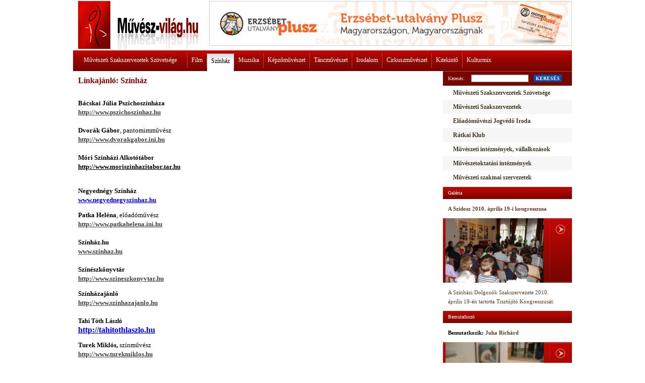

--- FILE ---
content_type: text/html
request_url: http://www.muvesz-vilag.hu/szinhaz/linkajanlo
body_size: 43424
content:
<!DOCTYPE html PUBLIC "-//W3C//DTD XHTML 1.0 Transitional//EN"
    "http://www.w3.org/TR/xhtml1/DTD/xhtml1-transitional.dtd">
<html>
<head>
<!--

  Ergosystem Kft. - www.ergosystem.hu

  Rigó Attila  - kange@freemail.hu

-->
      <link rel="shortcut icon" href="https://www.muvesz-vilag.hu/favicon.ico" >
      <meta http-equiv="Content-Type" content="text/html; charset=ISO-8859-2">
      <meta http-equiv="Content-Language" content="hu">
      <meta http-equiv="Content-Style-Type" content="text/css">

      <meta name="Author" content="kange@freemail.hu">
      <meta name="Description" content="">
      <meta name="Copyright" content="ErgoSystem">
      <meta name="Keywords" content="">
      <meta name="Robots" content="all">

      <link rel="stylesheet" type="text/css" media="screen" href="https://www.muvesz-vilag.hu/template/style.css">
      <script type="text/javascript">
      	var url='https://www.muvesz-vilag.hu/';
      	var adminurl='https://www.muvesz-vilag.hu/';
      	var uip = '3.142.184.222';
      	var uemail = '';
      	var user_id = '';
      </script>
      <script type="text/javascript" src="https://www.muvesz-vilag.hu/template/functions.js"></script>
      <script type="text/javascript" src="https://www.muvesz-vilag.hu/template/partnereink.js"></script>
      <script type="text/javascript" src="https://www.muvesz-vilag.hu/template/bemutatkozo.js"></script>
      <script type="text/javascript" src="https://www.muvesz-vilag.hu/template/pu_galeria.js"></script>
      <script type="text/javascript" src="https://www.muvesz-vilag.hu/template/galeria.js"></script>
      <script type="text/javascript" src="https://www.muvesz-vilag.hu/template/nevnap.js"></script>
      <script type="text/javascript" src="https://www.muvesz-vilag.hu/modules/ajax/js/xml-extras.js"></script>
      <script type="text/javascript" src="https://www.muvesz-vilag.hu/modules/ajax/js/xml-action-handler.js"></script>
      <script type="text/javascript" src="https://www.muvesz-vilag.hu/template/ajax.js"></script>
	  <script type="text/javascript" src="https://www.muvesz-vilag.hu/template/swfobject.js"></script>
</head>

<body>
<table width="990" cellspacing="0" cellpadding="0" align="center" border="0" background="#FFF">
	<tr height="100" class="fejlec">
		<td colspan="2" align="left">
			<div style="float: left;"><a href="https://www.muvesz-vilag.hu/" title="https://www.muvesz-vilag.hu/"><img src="https://www.muvesz-vilag.hu//template/images/structure/logo.png"></a></div>
			<div style="float: right;">
			<a href="http://erzsebetutalvanyplusz.hu " target="_BLANK"><img src="https://www.muvesz-vilag.hu/adat/bannerek/erzsebetutalvanyplusz_banner_728x90px.jpg" width="720"></a>			</div>
		</td>
	</tr>
<!--	<tr height="28" class="fejlec">
		<td width="560" align="left">
			<div style="float: left;">
			<form name="login" method="post" action="https://www.muvesz-vilag.hu/users/login">
			<input type="hidden" name="action2" value="login">
			<input type="text" name="email" value="E-mail cím:" id="login_email" class="input" onFocus="if(this.value=='E-mail cím:') this.value='';" onBlur="if(this.value=='') this.value='E-mail cím:';">
			<input type="password" name="jelszo" value="Jelszó" id="login_jelszo" class="input" onFocus="if(this.value=='Jelszó') this.value='';" onBlur="if(this.value=='') this.value='Jelszó';">
			<a href="Javascript: void(0);" onCLick="CheckLogin();" class="mehet">BELÉPÉS</a>
			<a href="https://www.muvesz-vilag.hu/users/regisztracio">Regisztráció</a>
			<a href="https://www.muvesz-vilag.hu/users/elfelejtett_jelszo">Elfelejtett jelszó</a>
			</form>
			</div>
			<div style="float: right;"><a href="https://www.muvesz-vilag.hu/rss/muvesz-vilag.xml" class="btn_rss" target="_BLANK">RSS</a></div>
		</td>
		<td width="430" align="right" class="hirlevel">
				<form name="hirlevel_reg" method="post" action="">
	<input type="hidden" name="action" value="">
	<input type="hidden" name="email_checked" value="">
	Hírlevél:&nbsp;<input type="text" name="email" value="E-mail cím:" id="hirlevel_email" class="input" onFocus="if(this.value=='E-mail cím:') this.value='';" onBlur="if(this.value=='') this.value='E-mail cím:';">
	<input type="radio" name="action2" value="fel" id="action_fel" CHECKED><label for="action_fel"> Feliratkozás</label>
	<input type="radio" name="action2" value="le" id="action_le"><label for="action_le"> Leiratkozás</label>
	<a href="Javascript: void(0);" onCLick="CheckHirlevel();" class="mehet">OK</a>
	</form>
		</td>
	</tr> -->
	<tr valign="top">
		<td width="990" colspan="2">
		<!-- Menü megjelenítése -->
		<div class="menu">
		<div class="item" style="margin-left: 8px; margin-right: 12px;"><a href="https://www.muvesz-vilag.hu/mszsz/">Művészeti Szakszervezetek Szövetsége</a>
		</div>				
		<div class="elvalaszto"></div>
		<div class="item"><a href="https://www.muvesz-vilag.hu/film/">Film</a>
		<div class="almenu" style="left: -215px; width: 650px;">
  		<div class="item"><a href="https://www.muvesz-vilag.hu/film/hirek/">Hírek</a></div>
  		<div class="item">|</div>
  		<div class="item"><a href="https://www.muvesz-vilag.hu/film/interjuk/">Interjúk</a></div>
  		<div class="item">|</div>
  		<div class="item"><a href="https://www.muvesz-vilag.hu/film/bemutatkozo">Bemutatkozó</a></div>
  		<div class="item">|</div>
  		<div class="item"><a href="https://www.muvesz-vilag.hu/film/visszatekinto">Visszatekintő</a></div>
  		<div class="item">|</div>
  		<div class="item"><a href="https://www.muvesz-vilag.hu/film/esemenyek">Szakmai események</a></div>
  		<div class="item">|</div>
  		<div class="item"><a href="https://www.muvesz-vilag.hu/film/galeria">Galéria</a></div>
  		<div class="item">|</div>
  		<div class="item"><a href="https://www.muvesz-vilag.hu/film/linkajanlo">Linkajánló</a></div>
  		<div class="item">|</div>			  		
		<div class="item"><a href="https://www.muvesz-vilag.hu/tartalom/mozgokepek">Mozgóképek</a></div>			  		
		</div>
		</div>
		<div class="elvalaszto"></div>
		<div class="item_selected"><a href="https://www.muvesz-vilag.hu/szinhaz/">Színház</a>
		<div class="almenu" style="left: -215px; width: 615px;">
  		<div class="item"><a href="https://www.muvesz-vilag.hu/szinhaz/hirek/">Hírek</a></div>
  		<div class="item">|</div>
  		<div class="item"><a href="https://www.muvesz-vilag.hu/szinhaz/interjuk/">Interjúk</a></div>
  		<div class="item">|</div>
  		<div class="item"><a href="https://www.muvesz-vilag.hu/szinhaz/bemutatkozo">Bemutatkozó</a></div>
  		<div class="item">|</div>
  		<div class="item"><a href="https://www.muvesz-vilag.hu/szinhaz/visszatekinto">Visszatekintő</a></div>
  		<div class="item">|</div>
  		<div class="item"><a href="https://www.muvesz-vilag.hu/szinhaz/esemenyek">Szakmai események</a></div>
  		<div class="item">|</div>
  		<div class="item"><a href="https://www.muvesz-vilag.hu/szinhaz/galeria">Galéria</a></div>
  		<div class="item">|</div>
  		<div class="item_selected"><a href="https://www.muvesz-vilag.hu/szinhaz/linkajanlo">Linkajánló</a></div>			  		
		</div>
		</div>
		<div class="elvalaszto"></div>
		<div class="item"><a href="https://www.muvesz-vilag.hu/muzsika/">Muzsika</a>
		<div class="almenu" style="left: -215px; width: 615px;">
  		<div class="item"><a href="https://www.muvesz-vilag.hu/muzsika/hirek/">Hírek</a></div>
  		<div class="item">|</div>
  		<div class="item"><a href="https://www.muvesz-vilag.hu/muzsika/interjuk/">Interjúk</a></div>
  		<div class="item">|</div>
  		<div class="item"><a href="https://www.muvesz-vilag.hu/muzsika/bemutatkozo">Bemutatkozó</a></div>
  		<div class="item">|</div>
  		<div class="item"><a href="https://www.muvesz-vilag.hu/muzsika/visszatekinto">Visszatekintő</a></div>
  		<div class="item">|</div>
  		<div class="item"><a href="https://www.muvesz-vilag.hu/muzsika/esemenyek">Szakmai események</a></div>
  		<div class="item">|</div>
		<div class="item"><a href="https://www.muvesz-vilag.hu/muzsika/galeria">Galéria</a></div>
  		<div class="item">|</div>
  		<div class="item"><a href="https://www.muvesz-vilag.hu/muzsika/linkajanlo">Linkajánló</a></div>			  		
		</div>
		</div>
		<div class="elvalaszto"></div>
		<div class="item"><a href="https://www.muvesz-vilag.hu/kepzomuveszet/">Képzőművészet</a>
		<div class="almenu" style="left: -215px; width: 615px;">
  		<div class="item"><a href="https://www.muvesz-vilag.hu/kepzomuveszet/hirek/">Hírek</a></div>
  		<div class="item">|</div>
  		<div class="item"><a href="https://www.muvesz-vilag.hu/kepzomuveszet/interjuk/">Interjúk</a></div>
  		<div class="item">|</div>
  		<div class="item"><a href="https://www.muvesz-vilag.hu/kepzomuveszet/bemutatkozo">Bemutatkozó</a></div>
  		<div class="item">|</div>
  		<div class="item"><a href="https://www.muvesz-vilag.hu/kepzomuveszet/visszatekinto">Visszatekintő</a></div>
  		<div class="item">|</div>
  		<div class="item"><a href="https://www.muvesz-vilag.hu/kepzomuveszet/esemenyek">Szakmai események</a></div>
  		<div class="item">|</div>
  		<div class="item"><a href="https://www.muvesz-vilag.hu/kepzomuveszet/galeria">Galéria</a></div>
  		<div class="item">|</div>
  		<div class="item"><a href="https://www.muvesz-vilag.hu/kepzomuveszet/linkajanlo">Linkajánló</a></div>			  		
		</div>
		</div>
		<div class="elvalaszto"></div>
		<div class="item"><a href="https://www.muvesz-vilag.hu/tancmuveszet/">Táncművészet</a>
		<div class="almenu" style="left: -215px; width: 615px;">
  		<div class="item"><a href="https://www.muvesz-vilag.hu/tancmuveszet/hirek/">Hírek</a></div>
  		<div class="item">|</div>
  		<div class="item"><a href="https://www.muvesz-vilag.hu/tancmuveszet/interjuk/">Interjúk</a></div>
  		<div class="item">|</div>
  		<div class="item"><a href="https://www.muvesz-vilag.hu/tancmuveszet/bemutatkozo">Bemutatkozó</a></div>
  		<div class="item">|</div>
  		<div class="item"><a href="https://www.muvesz-vilag.hu/tancmuveszet/visszatekinto">Visszatekintő</a></div>
  		<div class="item">|</div>
  		<div class="item"><a href="https://www.muvesz-vilag.hu/tancmuveszet/esemenyek">Szakmai események</a></div>
  		<div class="item">|</div>
  		<div class="item"><a href="https://www.muvesz-vilag.hu/tancmuveszet/galeria">Galéria</a></div>
  		<div class="item">|</div>
  		<div class="item"><a href="https://www.muvesz-vilag.hu/tancmuveszet/linkajanlo">Linkajánló</a></div>			  		
		</div>
		</div>
		<div class="elvalaszto"></div>
		<div class="item"><a href="https://www.muvesz-vilag.hu/irodalom/">Irodalom</a>
		<div class="almenu" style="left: -261px; width: 615px;">
  		<div class="item"><a href="https://www.muvesz-vilag.hu/irodalom/hirek/">Hírek</a></div>
  		<div class="item">|</div>
  		<div class="item"><a href="https://www.muvesz-vilag.hu/irodalom/interjuk/">Interjúk</a></div>
  		<div class="item">|</div>
  		<div class="item"><a href="https://www.muvesz-vilag.hu/irodalom/bemutatkozo">Bemutatkozó</a></div>
  		<div class="item">|</div>
  		<div class="item"><a href="https://www.muvesz-vilag.hu/irodalom/visszatekinto">Visszatekintő</a></div>
  		<div class="item">|</div>
  		<div class="item"><a href="https://www.muvesz-vilag.hu/irodalom/esemenyek">Szakmai események</a></div>
  		<div class="item">|</div>
  		<div class="item"><a href="https://www.muvesz-vilag.hu/irodalom/galeria">Galéria</a></div>
  		<div class="item">|</div>
  		<div class="item"><a href="https://www.muvesz-vilag.hu/irodalom/linkajanlo">Linkajánló</a></div>			  		
		</div>
		</div>
		<div class="elvalaszto"></div>
		<div class="item"><a href="https://www.muvesz-vilag.hu/cirkuszmuveszet/">Cirkuszművészet</a>
		<div class="almenu" style="left: -330px; width: 615px;">
  		<div class="item"><a href="https://www.muvesz-vilag.hu/cirkuszmuveszet/hirek/">Hírek</a></div>
  		<div class="item">|</div>
  		<div class="item"><a href="https://www.muvesz-vilag.hu/cirkuszmuveszet/interjuk/">Interjúk</a></div>
  		<div class="item">|</div>
  		<div class="item"><a href="https://www.muvesz-vilag.hu/cirkuszmuveszet/bemutatkozo">Bemutatkozó</a></div>
  		<div class="item">|</div>
  		<div class="item"><a href="https://www.muvesz-vilag.hu/cirkuszmuveszet/visszatekinto">Visszatekintő</a></div>
  		<div class="item">|</div>
  		<div class="item"><a href="https://www.muvesz-vilag.hu/cirkuszmuveszet/esemenyek">Szakmai események</a></div>
  		<div class="item">|</div>
  		<div class="item"><a href="https://www.muvesz-vilag.hu/cirkuszmuveszet/galeria">Galéria</a></div>
  		<div class="item">|</div>
  		<div class="item"><a href="https://www.muvesz-vilag.hu/cirkuszmuveszet/linkajanlo">Linkajánló</a></div>			  		
		</div>
		</div>
		<div class="elvalaszto"></div>
		<div class="item"><a href="https://www.muvesz-vilag.hu/kitekinto/">Kitekintő</a>
		<div class="almenu" style="left: -65px; width: 235px;">
  		<div class="item" style="float: right;"><a href="https://www.muvesz-vilag.hu/kitekinto/hu">Magyar nyelven</a></div>
  		<div class="item" style="float: right;">|</div>
  		<div class="item" style="float: right;"><a href="https://www.muvesz-vilag.hu/kitekinto/en">Idegen nyelven</a></div>
  		</div>
		</div>
		<div class="elvalaszto"></div>
		<div class="item"><a href="https://www.muvesz-vilag.hu/kulturmix/">Kulturmix</a></div>
</div>
		
		</td>
	</tr>
	<tr valign="top">
		<td width="990" colspan="2">
			<table width="990" cellspacing="0" cellpadding="0" border="0" align="center">
			<tr valign="top">
			<td width="734">
			<table width="734" cellpadding="0" cellspacing="0" border="0">
<!--			<tr valign="middle" height="43"> 
				<td width="734">
					<div class="menu3">
						<a href="https://www.muvesz-vilag.hu/forum">Fórum megtekintése</a>&nbsp;|&nbsp;
						<a href="https://www.muvesz-vilag.hu/blog/"><img src="https://www.muvesz-vilag.hu/template/images/icons/blog.png" height="12"> Blogok olvasása</a>&nbsp;|&nbsp;
						<a href="https://www.muvesz-vilag.hu/alma">alma: csak szólok, hogy...</a>
					</div>
					<div id="nevnap"></div>
				</td>
			</tr> -->
			<tr valign="top">
				<td width="734" align="left" style="background: #FFF;">
					<!-- Kilistázandó tömb létrehozása -->
										<!-- Vezércikkek megjelenítése -->
					<div id="blokk1" style="position: relative; display: none;">
<div class="vezercikk">
<div class="cim"><a href="https://www.muvesz-vilag.hu/mszsz/40240">Új tisztségviselői vannak a Művészeti Szakszervezetek Szövetségének </a></div>
<div class="szoveg2">Kor&aacute;bban v&aacute;lasztott tiszts&eacute;gviselőink megb&iacute;zat&aacute;sa id&eacute;n decemberben lej&aacute;r, &iacute;gy alapokm&aacute;nyunk szellem&eacute;ben tiszt&uacute;j&iacute;t&aacute;st kellett v&eacute;gezn&uuml;nk.<br /></div>
</div>
<div class="cikkek">
</div>
</div>
					<!-- Tartalom megjelenítése -->
					<div id="content">
							<div class="cim">Linkajánló: Színház</div>
		<div class="szoveg"><p><font size="2"><strong>B&aacute;cskai J&uacute;lia Pszichosz&iacute;nh&aacute;za</strong> <br /></font><a href="http://www.pszichoszinhaz.hu/" target="_blank"><font size="2">http://www.pszichoszinhaz.hu </font></a><br /><br /><font size="2"><strong>Dvor&aacute;k G&aacute;bor</strong>, pantomimműv&eacute;sz<br /></font><a title="http://www.dvorakgabor.ini.hu" href="http://www.dvorakgabor.ini.hu/" target="_blank"><strong><font size="2">http://www.dvorakgabor.ini.hu</font></strong></a><br /><br /><font size="2"><strong>M&oacute;ri Sz&iacute;nh&aacute;zi Alkot&oacute;t&aacute;bor</strong><br /></font><a href="http://www.moriszinhazitabor.tar.hu/" target="_blank"><font color="#000000" size="2">http://www.moriszinhazitabor.tar.hu</font></a><br /><br /></p><p><strong><font size="2">Negyedn&eacute;gy Sz&iacute;nh&aacute;z<br /></font></strong><a href="http://www.negyednegyszinhaz.hu/" target="_blank"><u><font color="#0000ff" size="2">www.negyednegyszinhaz.hu</font></u></a></p><p><font size="2"><strong>Patka Hel&eacute;na</strong>, előad&oacute;műv&eacute;sz<br /></font><a title="http://www.patkahelena.ini.hu/" href="http://www.patkahelena.ini.hu/" target="_blank"><strong><font size="2">http://www.patkahelena.ini.hu</font></strong></a><br /><br /><strong><font size="2">Sz&iacute;nh&aacute;z.hu<br /></font></strong><a href="http://www.szinhaz.hu/" target="_blank"><font size="2">www.szinhaz.hu</font></a><br /><br /><strong><font size="2">Sz&iacute;n&eacute;szk&ouml;nyvt&aacute;r<br /></font></strong><a href="http://www.szineszkonyvtar.hu/" target="_blank"><font size="2">http://www.szineszkonyvtar.hu</font></a></p><p><font size="2"><strong>Sz&iacute;nh&aacute;zaj&aacute;nl&oacute;</strong><br /></font><a href="http://www.szinhazajanlo.hu/"><font size="2">http://www.szinhazajanlo.hu</font></a><br /><br /><strong>Tahi T&oacute;th L&aacute;szl&oacute;</strong><br /><a href="http://tahitothlaszlo.hu/"><font color="#0000ff" size="3" face="Consolas">http://tahitothlaszlo.hu</font></a></p><p><font size="2"><strong>Turek Mikl&oacute;s,</strong> sz&iacute;nműv&eacute;sz<br /></font><font color="#800080" size="2"><a href="http://www.turekmiklos.hu/"><strong>http://www.turekmiklos.hu</strong></a><br /><br /><span class="088155214-02062010"><font color="#000000"><strong>Websz&iacute;nh&aacute;z</strong></font><br /><a title="blocked::http://www.webszinhaz.net/" href="http://www.webszinhaz.net/"><font color="#0000ff" face="Arial">http://www.webszinhaz.net/</font></a></span><br /></font><br /><br /><font size="2">Az itt f&ouml;lsorolt lista &ndash; term&eacute;szetesen &ndash; nem lehet teljes. Amennyiben tudom&aacute;sa van m&aacute;s, hasonl&oacute; műv&eacute;szeti oldalr&oacute;l, k&eacute;rj&uuml;k, seg&iacute;tse a lista bőv&uuml;l&eacute;s&eacute;t azzal, hogy az inform&aacute;ci&oacute;t&nbsp;elk&uuml;ldi nek&uuml;nk az </font><a href="mailto:info@muvesz-vilag.hu" target="_blank"><strong><font size="2">info@muvesz-vilag.hu</font></strong></a><font size="2"> e-mail c&iacute;mre! Seg&iacute;ts&eacute;g&eacute;t előre is k&ouml;sz&ouml;nj&uuml;k! <br /></font></p></div>
					</div>
					<!-- Blokkok megjelenítése -->
									</td>
			</tr>
			</table>
		</td>
		<td width="256" align="left" style="background: #FFF;">
			<table width="256" cellpadding="0" cellspacing="0" border="0">
			<tr valign="top">
				<td align="left" width="256">
				<form name="kereses" method="get" action="https://www.muvesz-vilag.hu/kereses/">
					<div class="kereses_blokk">
						<div class="kereses">
							Keresés:&nbsp;&nbsp;<input type="text" name="search" id="kereses" value="" class="input"><a href="Javascript: void(0);" onClick="document.kereses.submit();" class="mehet">KERESÉS</a>
						</div>
					</div>
					</form>
					<!-- Menü2 megjelenítése -->
					<div class="menu2">
	<div class="item"><a href="Javascript: void(0);">Művészeti Szakszervezetek Szövetsége</a>
		<div class="almenu" style="width: 175px; left: -179px;">
  		<div class="item"><a href="https://www.muvesz-vilag.hu/szovetseg/szervezet">A Szervezet</a></div>
  		<div class="item" style="background: #F6F6F6;"><a href="https://www.muvesz-vilag.hu/szovetseg/alapokmany">Alapokmány</a></div>
  		<div class="item"><a href="https://www.muvesz-vilag.hu/szovetseg/jogsegely">Jogsegély-szolgálat</a></div>
  		<div class="item" style="background: #F6F6F6;"><a href="https://www.muvesz-vilag.hu/szovetseg/tbugyek">Társadalombiztosítási ügyek</a></div>
  		<div class="item"><a href="https://www.muvesz-vilag.hu/szovetseg/munkavedelem">Munkavédelem</a></div>
  		<div class="item" style="background: #F6F6F6;"><a href="https://www.muvesz-vilag.hu/szovetseg/udules">Üdülés</a></div>
<!--  		<div class="item" style="background: #F6F6F6;"><a href="https://www.muvesz-vilag.hu/szovetseg/ovoda-bolcsode">Óvoda, bölcsöde</a></div> -->
  		<div class="item"><a href="https://www.muvesz-vilag.hu/szovetseg/inventar">Inventar Kft.</a></div>			  		
		</div>
	</div>				
	<div class="item" style="background: #F6F6F6;"><a href="Javascript: void(0);">Művészeti Szakszervezetek</a>
		<div class="almenu" style="width: 300px; left: -304px;">
  		<div class="item"><a href="https://www.muvesz-vilag.hu/szakszervezetek/artista">Artistaművészek Szakszervezete</a></div>
  		<div class="item" style="background: #F6F6F6;"><a href="https://www.muvesz-vilag.hu/szakszervezetek/film">Filmművészek és Filmalkalmazottak Szakszervezete</a></div>
  		<div class="item"><a href="https://www.muvesz-vilag.hu/szakszervezetek/irok">Írók Szakszervezete</a></div>
  		<div class="item" style="background: #F6F6F6;"><a href="https://www.muvesz-vilag.hu/szakszervezetek/kepzomuvesz">Képzőművészek, Iparművészek és Művészeti Dolgozók Szakszervezete</a></div>
  		<div class="item"><a href="https://www.muvesz-vilag.hu/szakszervezetek/zene">Magyar Zeneművészek és Táncművészek Szakszervezete</a></div>
  		<div class="item" style="background: #F6F6F6;"><a href="https://www.muvesz-vilag.hu/szakszervezetek/szinhazi">Színházi Dolgozók Szakszervezete</a></div>
		</div>
	</div>				
	<div class="item"><a href="http://www.eji.hu/" TARGET="_NEW">Előadóművészi Jogvédő Iroda</a></div>
	<div class="item" style="background: #F6F6F6;"><a href="http://www.ratkaimartonklub.hu" target="_BLANK">Rátkai Klub</a></div>
	<div class="item"><a href="https://www.muvesz-vilag.hu/tartalom/muveszeti-intezmenyek">Művészeti intézmények, vállalkozások</a></div>
	<div class="item" style="background: #F6F6F6;"><a href="https://www.muvesz-vilag.hu/tartalom/muveszetoktatasi-intezmenyek">Művészetoktatási intézmények</a></div>
	<div class="item"><a href="https://www.muvesz-vilag.hu/tartalom/muveszeti-szakmai-szervezetek">Művészeti szakmai szervezetek</a></div>
</div>
					<!-- Hokedli megjelenítése -->
<!--
					<div class="jobb_blokk">
	<div class="cim"><b>alma: csak szólok, hogy...</b></div>
	<div class="tartalom">
			<a href="https://www.muvesz-vilag.hu/alma/42/" class="new">&#8222;Az asszony verve jó&#8221;?</a>
			<a href="https://www.muvesz-vilag.hu/alma/41/" class="new">Mednyánszky kétlelkűsége</a>
			<a href="https://www.muvesz-vilag.hu/alma/40/" class="new">Történelem, mint család</a>
			<a href="https://www.muvesz-vilag.hu/alma/39/" class="new">Bozótharc a boldogságért/Ványa bácsi a Vígben</a>
			<div class="anek_link"><a href="https://www.muvesz-vilag.hu/alma/">további bejegyzések...</a>
	</div>
</div>
-->
					<!-- Blogok megjelenítése -->
<!--					<div class="jobb_blokk">
						<div class="cim">Blogok</div>
						<div class="tartalom">
						<table width="100%" cellpadding="0" cellspacing="0" border="0">
							<tr valign="top">
								<td align="center" width="50">
									<img src="https://www.muvesz-vilag.hu/template/images/icons/blog.png">
								</td>
								<td align="left">
								<a href="https://www.muvesz-vilag.hu/blog/">Blogok olvasása</a>
								<a href="https://www.muvesz-vilag.hu/blog/uj_blog">Blogok létrehozása</a>
																</td>
							</tr>
						</table>
						</div>
					</div>
-->
					<!-- Blogok megjelenítése -->
<!--					<div class="jobb_blokk">
						<div class="cim">Fórum</div>
						<div class="tartalom">
						<a href="https://www.muvesz-vilag.hu/forum">Fórum megtekintése</a>
						<a href="https://www.muvesz-vilag.hu/forum/1/uj_topic">Fórum létrehozása</a>
						</div>
					</div>
-->
					<!-- Galéria megjelenítése -->
					<div class="jobb_blokk">
						<div class="cim">Galéria</div>
						<div class="tartalom">
						<div class="cim3" id="galeria_nev" style="opacity:0.0; filter:alpha(opacity=0);"></div>
<div id="galeria_alap">
	<div class="galeria_menu">
		<table width="100%" height="100%" cellpadding="0" cellspacing="0" border="0">
		<tr height="45" valign="middle">
			<td align="center"><a href="Javascript: void(0);" id="galeria_jobbra" onClick="ChangeGaleria(1);" style="opacity:1.0; filter:alpha(opacity=100);"><img src="https://www.muvesz-vilag.hu/template/images/icons/arrow_right2.png"></a></td>
		</tr>
		<tr>
			<td align="center">&nbsp;</td>
		</tr>
		<tr height="45" valign="middle">
			<td align="center"><a href="Javascript: void(0);" id="galeria_balra" onClick="ChangeGaleria(-1);" style="opacity:1.0; filter:alpha(opacity=100);"><img src="https://www.muvesz-vilag.hu/template/images/icons/arrow_left2.png"></a></td>
		</tr>
		</table>
	</div>
</div>
<div id="galeria_szoveg" style="opacity:0.0; filter:alpha(opacity=0);" class="szoveg">
Ide jöhet majd a bemutatkozó szöveg
</div>
<script>
var GaleriaList = new Array();
	GaleriaList[0] = new GaleriaItem(0, 274, 'A Szidosz  2010. április 19-i kongresszusa', 'A Színházi Dolgozók Szakszervezete 2010. április 19-én tartotta Tisztújító Kongresszusát.', 'adat//vegywesjpg.jpg', 195, 130);
		GaleriaList[1] = new GaleriaItem(1, 216, 'Euripidész: Alkésztisz', 'a kecskeméti Katona József Színház produkciója', 'adat/kepek/galeria/szinhaz/euripideszalkesztisz/small/alkesztisz38.jpg', 195, 130);
		GaleriaList[2] = new GaleriaItem(2, 219, 'Schimmelpfennig: Látogatás apánál', 'A Kecskeméti Katona József Színház előadása<br>Fotó: Walter Péter', 'adat/kepek/galeria/szinhaz/schimmelpfenniglatogatasapanal/small/latogatas27.jpg', 195, 293);
		GaleriaList[3] = new GaleriaItem(3, 196, 'Fotel', '', 'adat/kepek/galeria/szinhaz/fotel/small/jkep.jpg', 195, 146);
		GaleriaList[4] = new GaleriaItem(4, 256, 'Eszter hagyatéka', 'a Kecskeméti Katona József Színház előadása', 'adat/kepek/galeria/szinhaz/eszterhagyateka/small/eszter.jpg', 195, 130);
		GaleriaList[5] = new GaleriaItem(5, 241, 'Andocsi Művészeti Napok 2008', '', 'adat/kepek/galeria/szinhaz/andocsimuveszetinapok2008/small/andocs01.jpg', 195, 262);
		GaleriaList[6] = new GaleriaItem(6, 265, 'A Vidor Fesztivál 2009 díjazottjai', 'Fotók: zsizsi', 'adat/kepek/galeria/szinhaz/vidorfesztival2009dijazottjai/small/szirtesgabor.jpg', 195, 130);
		GaleriaList[7] = new GaleriaItem(7, 249, 'Állatok birodalma', 'a Kecskeméti Katona József Színház produkciója', 'adat/kepek/galeria/szinhaz/llatokbirodalma/small/allatokbirodalma23.jpg', 195, 131);
		GaleriaList[8] = new GaleriaItem(8, 100, 'Riviera', '', 'adat/kepek/galeria/szinhaz/riviera/small/riviera.jpg', 195, 120);
		GaleriaList[9] = new GaleriaItem(9, 281, 'Jean -Paul Sartre: Zárt tárgyalás ', 'a székesfehérvári Vörösmarty Színház Stúdiószínpadának előadása<br /><br>Fotós: Wágner Csapó József', 'adat//2011/zart3.jpg', 195, 293);
		GaleriaList[10] = new GaleriaItem(10, 159, ' A vihar kapujában', '', 'adat/kepek/galeria/szinhaz/aviharkapujaban/small/avilag3.jpg', 195, 130);
		GaleriaList[11] = new GaleriaItem(11, 100, 'Riviera', '', 'adat/kepek/galeria/szinhaz/riviera/small/riviera.jpg', 195, 120);
		GaleriaList[12] = new GaleriaItem(12, 197, 'A mumus', 'A miskolci Nemzeti Kamaraszínház előadása. A fotókat Bócsi Krisztián készítette.', 'adat/kepek/galeria/szinhaz/amumus/small/mumus1.jpg', 195, 283);
		GaleriaList[13] = new GaleriaItem(13, 222, 'Óz, a nagy varázsló', 'Pécsi Harmadik Színház', 'adat/kepek/galeria/szinhaz/zanagyvarazslo/small/3.jpg', 195, 293);
		GaleriaList[14] = new GaleriaItem(14, 299, 'Cabaret', 'a Centrál Színház előadása', 'adat//20101025/cabaret1.jpg', 195, 145);
		GaleriaList.ShowGaleria(0);
</script>
						</div>
					</div>
					<!-- Bemutatkozó megjelenítése -->
					<div class="jobb_blokk">
						<div class="cim">Bemutatkozó</div>
						<div class="tartalom">
						<div class="cim3" id="bemutatkozo_nev" style="opacity:0.0; filter:alpha(opacity=0);"></div>
<div id="bemutatkozo_alap">
	<div class="bemutatkozo_menu">
		<table width="100%" height="100%" cellpadding="0" cellspacing="0" border="0">
		<tr height="45" valign="middle">
			<td align="center"><a href="Javascript: void(0);" id="bemutatkozo_jobbra" onClick="ChangeBemutatkozo(1);" style="opacity:1.0; filter:alpha(opacity=100);"><img src="https://www.muvesz-vilag.hu/template/images/icons/arrow_right2.png"></a></td>
		</tr>
		<tr>
			<td align="center">&nbsp;</td>
		</tr>
		<tr height="45" valign="middle">
			<td align="center"><a href="Javascript: void(0);" id="bemutatkozo_balra" onClick="ChangeBemutatkozo(-1);" style="opacity:1.0; filter:alpha(opacity=100);"><img src="https://www.muvesz-vilag.hu/template/images/icons/arrow_left2.png"></a></td>
		</tr>
		</table>
	</div>
</div>
<div id="bemutatkozo_szoveg" style="opacity:0.0; filter:alpha(opacity=0);" class="szoveg">
Ide jöhet majd a bemutatkozó szöveg
</div>
<script>
var BemutatkozoList = new Array();
	BemutatkozoList[0] = new BemutatkozoItem(-9, '&#8222;KOnTÁRS&#8221; Improvizációs Központ: Pagonyi András és Szakál László', 'Zenekarunk létrejöttét annak köszönhetjük, hogy 8 évesen ugyanabban a zeneiskolában kezdtük meg tanulmányainkat. Mindketten klasszikus zenét tanultunk, így minden hangszeres tevékenységünket ezekre az alapokra helyezhettünk.  ', 'adat/kepek/cikkek/2006.0/kontars.jpg', 195, 158, 'https://www.muvesz-vilag.hu/muzsika/bemutatkozo/1052');
		BemutatkozoList[1] = new BemutatkozoItem(-8, 'Arany Gusztáv', 'Az általános iskola rajzszakkörében kezdődött a rajz és festészet tanulása számomra, majd autodidakta módon tovább fejlesztettem képességeimet rajztanárom és festő- művész barátaim segítségével.', 'adat/kepek/cikkek/200612/copyofkozep_kor.jpg', 195, 260, 'https://www.muvesz-vilag.hu/kepzomuveszet/bemutatkozo/3474');
		BemutatkozoList[2] = new BemutatkozoItem(-7, 'Bagó-Obrusánszki Tíria', '1984 péntek 13.-án születtem, sokat költöztünk, sok helyen éltem, laktam, sok mindent láttam, de még nem eleget, állandó kíváncsiskodás, folytonos tanulás és a kérdések halmaza. Minden érdekel, főleg a művészeten belül, alkotok, élek, kérdezem. Jelen pillanatban mindezt vidéken, de Gödöllőn és Pesten tanultam, többek között a THÉBA Művészeti Szakközépiskolában.', 'adat/kepek/cikkek/200911/valtozas01.jpg', 195, 293, 'https://www.muvesz-vilag.hu/kepzomuveszet/bemutatkozo/13707');
		BemutatkozoList[3] = new BemutatkozoItem(-6, 'Bozók Ferenc', 'Gyermekkorát a mátraaljai Domoszló községben töltötte. Gyöngyösön érettségizett áruforgalmi szakon. Egerben, az Eszterházy Károly Tanárképző Főiskolán, magyar&#8211;történelem szakos diplomát szerzett, majd Gyöngyöspatán lett osztályfőnöke egy csodálatos kis osztálynak. Jelenleg Budapesten él, a piarista tanító rend szerzetese.', 'adat/kepek/cikkek/200611/bozokf_1rzm6u4f.jpg', 195, 258, 'https://www.muvesz-vilag.hu/irodalom/bemutatkozo/3349');
		BemutatkozoList[4] = new BemutatkozoItem(-5, 'Dévényi János', 'Minden kép egy-egy újabb kísérlet a tökéletesség megközelítésére. Festményeim az arányokkal, a színekkel, a formákkal, és kompozíciós megoldásokkal, a szépség és harmónia tengelyében születnek meg. Képeim kvázi meditációs táblák a lét örök törvényei felett. ', 'adat/kepek/20100805/devenyi.jpg', 195, 197, 'https://www.muvesz-vilag.hu/kepzomuveszet/bemutatkozo/16313');
		BemutatkozoList[5] = new BemutatkozoItem(-4, 'Fábián Évi', '', 'adat/kepek/cikkek/2005.1/fabianevi.jpg', 195, 262, 'https://www.muvesz-vilag.hu/kepzomuveszet/bemutatkozo/199');
		BemutatkozoList[6] = new BemutatkozoItem(-3, 'Hajdú Mónika', 'Először Szegeden bukkantam fel, amikor megszülettem. Azóta, messze vetett a sors.Hogy ki vagyok? A diplomám szerint, külkereskedelmi üzemgazdász. Szerintem, nem ...(Hajdú Mónika, Szeged-Bilbao)', 'adat/kepek/cikkek/2009.1/untitled.bmp', 195, 259, 'https://www.muvesz-vilag.hu/kepzomuveszet/bemutatkozo/13819');
		BemutatkozoList[7] = new BemutatkozoItem(-2, 'Interjú Csanádi Dáviddal', 'Kávét szürcsölget, saját bevallása szerint már a harmadikat, pedig éppen csak elmúlt dél. Két macska dorombol körülöttünk a kis garzonban, ő pedig lehalkítja a telefonját, hogy csak a beszélgetésre koncentráljon. Másra számítottam: a lakás nincs körberakva fotókkal, nem hevernek mindenfelé fényképezőgépek.', 'adat/kepek/enfoto.jpg', 195, 147, 'https://www.muvesz-vilag.hu/kepzomuveszet/bemutatkozo/15841');
		BemutatkozoList[8] = new BemutatkozoItem(-1, 'Istók Bernadett', 'Istók Bernadett szerint &#8222;a szépség nem csak a természetben van, a szívünkben is ott él. A világot édenkertté kell tenni, világossá, virágossá és teljessé. A szépség nem tulajdonság, hanem Istenhez való hasonlóság. ', 'adat/kepek/cikkek/200703/istok1.jpg', 195, 193, 'https://www.muvesz-vilag.hu/kepzomuveszet/bemutatkozo/4364');
		BemutatkozoList[9] = new BemutatkozoItem(0, 'Juha Richárd', 'Nevem Juha Richárd Attila, 1971. december 8-án születtem Debrecenben. Általános iskolai tanulmányaim mellett több éven át zenét tanultam, konkrétan gordonka szakra jártam a debreceni Simonffy Emil Zeneiskolába. ', 'adat/kepek/cikkek/200701/jkep.jpg', 195, 145, 'https://www.muvesz-vilag.hu/kepzomuveszet/bemutatkozo/3665');
		BemutatkozoList[10] = new BemutatkozoItem(1, 'Juhász Attila Jazz Quartet', '2002-ben két jó barát Bársony Bálint a Back II Black szaxofonosa és Juhász &#8222;Jack&#8221; Attila a hazánkban is jól ismert jazz zongorista kitaláltak egy új stílus meghatározást, ez pedig nem más, mint a Sunshine Jazz!', 'adat/kepek/cikkek/200811/barsonybalintfeat.juhaszattilaacsigaesazsiraf.jpg', 195, 195, 'https://www.muvesz-vilag.hu/muzsika/bemutatkozo/10406');
		BemutatkozoList[11] = new BemutatkozoItem(2, 'Kelényi Angelika', '1970. december 2-án születtem Kazincbarcikán. Egészen húsz éves koromig ott is éltem, ott végeztem el az általános iskolát és a gimnáziumot is. Tizennyolc évesen azt gondoltam, hogy nem tanulok tovább, mert vár az élet, inkább felnőtt akartam lenni, és szüleim kérését, könyörgését figyelembe sem véve, nem ültem vissza az iskolapadba. ', 'adat/kepek/logo.png', 195, 75, 'https://www.muvesz-vilag.hu/irodalom/bemutatkozo/1187');
		BemutatkozoList[12] = new BemutatkozoItem(3, 'Korolovszky Anna', '', 'adat/kepek/8_festmhazak.jpg', 195, 248, 'https://www.muvesz-vilag.hu/kepzomuveszet/bemutatkozo/140');
		BemutatkozoList[13] = new BemutatkozoItem(4, 'Mester Györgyi', 'Középkorú, ugyanakkor &#8211; mások megítélése szerint &#8211;, fiatalos nyugdíjas vagyok.Budapesten születtem 1954-ben, a Vízöntő jegyében. Ifjúkoromból a leglényegesebb és a legemlékezetesebb időszak az a majd két évtized, melyet a Balaton mellett lakva töltöttem el. ', 'adat/kepek/cikkek/201003/mester.jpg', 195, 145, 'https://www.muvesz-vilag.hu/irodalom/bemutatkozo/14608');
		BemutatkozoList[14] = new BemutatkozoItem(5, 'Németh Tamás', 'Leginkább sokszorosítógrafikával foglalkozom (rézkarc, litográfia stb.) De persze sok minden más is érdekel.', 'adat/kepek/cikkek/201001/alakvltozspaprapplikci160x70cm.jpg', 195, 466, 'https://www.muvesz-vilag.hu/kepzomuveszet/bemutatkozo/14223');
		BemutatkozoList[15] = new BemutatkozoItem(6, 'Nemzeti Színkottás Zenekar', 'A Magyar Speciális Művészeti Műhely Egyesület a hagyományosan megszervezett programjai &#8211; kulturális fesztiválok, ipar- és képzőművészeti alkotótáborok, kiállítások &#8211; mellett igyekezett, s igyekszik felkarolni és meghonosítani olyan új kezdeményezéseket, melyek a kitűzött célokat, nevezetesen az értelmi fogyatékosok művészeti tevékenységének minél szélesebb körű megismertetését szolgálják. ', 'template/images/structure/na.png', 185, 118, 'https://www.muvesz-vilag.hu/muzsika/bemutatkozo/16196');
		BemutatkozoList[16] = new BemutatkozoItem(7, 'Pál János Endre Jr.', 'A juniort én adtam szüleimtől kapott nevemhez, még gimnazista koromban.37 éves vagyok. Verseket írok, és költőként próbálok élni. Költőként élek. Próbálni meg&#8230; megpróbálok életben maradni, dolgozni, örülni. Örülni mindannak amit megtehetek, amit megteremthetek. Jól vagyok. ', 'adat/kepek//logo.png', 195, 75, 'https://www.muvesz-vilag.hu/irodalom/bemutatkozo/1497');
		BemutatkozoList[17] = new BemutatkozoItem(8, 'Petrozsényi Nagy Pál', 'Születtem 1942. jan. 14-én Kolozsváron. Apám ref. lelkész, anyám pedagógus volt. Ez utóbbi foglalkozást választottam én is később magamnak nem tudván azt, hogy &#8222;akit az istenek gyűlölnek, tanítóvá tették&#8221;.  Iskoláimat Petrozsényban végeztem, innen ered a Petrozsényi ál-, illetőleg előnév. A marosvásárhelyi főiskolai évek után Nagyváradra kerültem. Nehéz évek voltak tele kenyérkeresési gondokkal, nacionalista megkülönböztetéssel.', 'adat/kepek/petrozsenyi.png', 195, 211, 'https://www.muvesz-vilag.hu/irodalom/bemutatkozo/14742');
		BemutatkozoList[18] = new BemutatkozoItem(9, 'Ruff István Zalán ', 'Zalán 2002. augusztus 22-én született Dunaújvárosban. Négy évesen kezdett olvasni, első versét (Kolbászpepe az erdőben) öt évesen jegyzi le. Művészeti érdeklődését szülei korán felismerik és támogatják tehetségét.', 'adat/kepek/cikkek/200908/riz.jpg', 195, 245, 'https://www.muvesz-vilag.hu/irodalom/bemutatkozo/13058');
		BemutatkozoList[19] = new BemutatkozoItem(10, 'Serbán Attila', 'Serbán Attila Kárpátalján, Beregszászon született. Tanulmányait Ungváron fejezte be ahol táncpedagógus-koreográfus diplomát szerzett. ', 'adat/kepek/cikkek/200811/serbiplakat_72.jpg', 195, 273, 'https://www.muvesz-vilag.hu/szinhaz/bemutatkozo/10583');
		BemutatkozoList[20] = new BemutatkozoItem(11, 'Turek Miklós', 'Gödöllőn születtem, Kunszentmártonban nevelkedtem és váci vagyok.Magyarnak születtem, európai lettem és világpolgár leszek.Fiúnak születtem, srác lett belőlem és most Pasi vagyok.Gépésznek tanultam, lakberendező lettem, de hát színész vagyok.', 'adat/kepek/cikkek/2006.0/turekmiklos2', 195, 142, 'https://www.muvesz-vilag.hu/szinhaz/bemutatkozo/1547');
		BemutatkozoList[21] = new BemutatkozoItem(12, 'Unlimited pictures', 'Az Unlimited Pictures egy forgatókönyvírói és produkciós iroda, melyet Bán István író-rendező alapított 2010-ben. ', 'template/images/structure/na.png', 185, 118, 'https://www.muvesz-vilag.hu/film/bemutatkozo/20218');
		BemutatkozoList[22] = new BemutatkozoItem(13, 'Vajda Melinda', 'Vajda Melinda vagyok. 1981-ben, a költészet napján születtem Budapesten. Elsősorban rajzfilmkészítőként-, időnként mint lakberendező dolgozom, néha grafikusként izgalmas feladatokon- logókat, címkéket tervezek. ', 'adat/kepek/cikkek/201002/_banoka_1_6srt5y0a.jpg', 195, 275, 'https://www.muvesz-vilag.hu/film/bemutatkozo/14489');
		BemutatkozoList[23] = new BemutatkozoItem(14, 'Várjuk jelentkezését!', 'Amennyiben szeretne Bemutatkozó rovatunkba bekerülni, jelentkezzen az info@muvesz-vilag.hu e-mail címen!<br />', 'adat/kepek//logo.bmp', 195, 75, 'https://www.muvesz-vilag.hu/tancmuveszet/bemutatkozo/14684');
		BemutatkozoList[24] = new BemutatkozoItem(15, 'Várjuk jelentkezését!', 'Amennyiben szeretne Bemutatkozó rovatunkba bekerülni, jelentkezzen az info@muvesz-vilag.hu e-mail címen!', 'adat/kepek//logo.bmp', 195, 75, 'https://www.muvesz-vilag.hu/cirkuszmuveszet/bemutatkozo/14685');
		BemutatkozoList[25] = new BemutatkozoItem(16, 'Vas Ági', '', 'adat/kepek/cikkek/200510/vasagiimg_8077.jpg', 195, 282, 'https://www.muvesz-vilag.hu/kepzomuveszet/bemutatkozo/233');
		BemutatkozoList[26] = new BemutatkozoItem(17, 'Vereb Vean András', 'Filmrendező / vágó / zeneszerző / hangász', 'adat/kepek//logo.bmp', 195, 75, 'https://www.muvesz-vilag.hu/film/bemutatkozo/1982');
		BemutatkozoList.ShowBemutatkozo(0);
</script>
						</div>
					</div>
										<div class="jobb_blokk" style="margin: 2px 0px 10px 0px; text-align: center;">
						<a href="http://www.muvesz-vilag.hu/tartalom/attraction" target="_BLANK"><img src="https://www.muvesz-vilag.hu/adat/bannerek/attraction.jpg" width="245"></a></div>			
					<!-- Anekdoták megjelenítése -->
										<div class="jobb_blokk">
						<div class="cim2">Anekdoták</div>
						<div class="tartalom">
												<div class="cim"><a href="https://www.muvesz-vilag.hu/anekdotak/43">Szabad rablás</a></div>
							<div class="szoveg">Miután Heltai Jenő nem kérhetett szabadalmat szellemes mondásaira, sűrűn érte az a &#8222;megtiszteltetés", hogy ötleteivel mások neve alatt találkozott. 
</div>
													<div class="vonal"><div>&nbsp;</div></div>
													<div class="cim"><a href="https://www.muvesz-vilag.hu/anekdotak/61">Légy eredeti!</a></div>
							<div class="szoveg">Szép Ernőhőz, a neves íróhoz bekopogott egy fiatalember. &#8211; Művész úr &#8211; mondta alázatos hangon &#8211; nemrég elküldtem önnek a novellámat. Tudja, azt az igen eredeti témájú novellát! Méltóztatott már elolvasni?</div>
													<div class="anek_link"><a href="https://www.muvesz-vilag.hu/anekdotak/">további anekdoták...</a></div>
						</div>
					</div>
										<!-- Aforizmák megjelenítése -->
										<div class="jobb_blokk" style="padding-bottom: 0px;">
						<div class="cim2">Aforizmák</div>
						<div class="tartalom">
							<div class="szoveg"><b>&#8222;Egy eszme nem felelős azokért, akik hisznek benne."</b></div>
							<div class="szerzo">Don Marquis</div>
						</div>
					</div>
									</td>
			</tr>
			</table>
			</td>
			</tr>
			</table>
		</td>
	</tr>
	<tr height="65" valign="top" class="bottom">
		<td colspan="2">
		<div class="bal">Az oldalt fejlesztette és üzemelteti az <a href="http://www.ergosystem.hu" target="_NEW" title="Ergo System">Ergo System</a></div>
		<div class="jobb">
			<a href="https://www.muvesz-vilag.hu/" class="btn_rss">RSS</a>&nbsp;
			<a href="https://www.muvesz-vilag.hu/tartalom/adatvedelem">Adatvédelem</a>&nbsp;/&nbsp;<a href="https://www.muvesz-vilag.hu/tartalom/impresszum">Impresszum</a>&nbsp;/&nbsp;<a href="https://www.muvesz-vilag.hu/tartalom/mediaajanlat">Médiaajánlat</a></div>
		<div class="jobb2">Művészeti Szakszervezetek Szövetsége</div>
		</td>
	</tr>
</table>
<div id="PU_galeria" style="display: none; width: 150px; height: 150px; top: 300px; left: 300px;">
<table width="100%" height="100%" cellpadding="0" cellspacing="0" border="0">
	<tr valign="top" height="12">
		<td width="12" class="top_left"></td>
		<td class="top"></td>
		<td width="12" class="top_right" id="PU_close_container"></td>
	</tr>
	<tr valign="top">
		<td width="12" class="middle_left"></td>
		<td class="middle">
		<div id="PU_galeria_main" align="center"></div>
		<div id="PU_galeria_szoveg"><div id="PU_galeria_szoveg2"> </div></div>
		<div id="PU_galeria_menu"></div>
		</td>
		<td width="12" class="middle_right"></td>
	</tr>
	<tr valign="top" height="12">
		<td width="12" class="bottom_left"></td>
		<td class="bottom"></td>
		<td width="12" class="bottom_right"></td>
	</tr>
</table>
</div>
<div id="popup_bg" class="popup_bg" style="display: none; width: 100%; height: 100%; opacity:1.0; filter: progid:DXImageTransform.Microsoft.Alpha(opacity=100);"></div>
<div id="popup" class="innerpopup" style="display: none;"></div>
<div id="ellenorzes" style="display: none; color: #000;">
<fieldset>
	<legend>Ellenőrzés</legend>
		Action: szinhaz<br>
		Mi: linkajanlo<br>
		Id: <br>
		Blokk1: <br>
		Blokk2: <br>
		Blokk3: <br>
		Blokk4: <br>
		Blokk5: <br>
		Cookie ID: <br>
		URL_prev: <br>
		URL akt: szinhaz/linkajanlo/<br>
		<div id="ell_moving"></div>
		<div id="ell_van_null"></div>
	</fieldset>
</div>
<script>
	var clientHeight = ((document.documentElement.clientHeight)?(document.documentElement.clientHeight):(document.body.clientHeight));
	var clientWidth = ((document.documentElement.clientWidth)?(document.documentElement.clientWidth):(document.body.clientWidth));
	myHeight = ((document.documentElement.scrollHeight)?(document.documentElement.scrollHeight):(document.body.scrollHeight));
	betolt();
</script>
<title>Művész-világ</title>

<script src="http://www.google-analytics.com/urchin.js" type="text/javascript">
</script>
<script type="text/javascript">
_uacct = "UA-2407836-1";
urchinTracker();
</script>

</body>
</html>
  

--- FILE ---
content_type: application/javascript
request_url: https://www.muvesz-vilag.hu/template/nevnap.js
body_size: 6051
content:
function initArray() {
  this.length = initArray.arguments.length  
  for (var i = 0; i < this.length; i++)
  this[i+1] = initArray.arguments[i]  
}  

/*  Hónap névnapjainak meghatározása */  
function havinev(ev,ho,nap) {
if (ho==1)
  { var napok = new initArray("ÚJÉV","Ábel","Benjámin",
        "Titusz","Simon","Boldizsár","Attila, Ramóna","Gyöngyvér","Marcell",  
        "Melánia","Ágota","Ernő","Veronika","Bódog","Lóránt",  
        "Gusztáv","Antal","Piroska","Sára, Márió","Fábián",  
        "Ágnes","Vince","Rajmund","Timót","Pál","Vanda",  
        "Angelika","Károly,","Adél","Martina","Marcella","") }  
if (ho==2)  
  if ((ev!=2000) && (ev!=2004) && ev!=1996)  
    { var napok=new initArray("Ignác","Karolina","Balázs","Ráhel", 
        "Ágota","Dorottya","Tódor","Aranka","Abigél","Elvira",  
        "Marietta","Lívia","Ella","Valentin",  
        "Kolos","Julianna","Donát","Bernadett","Zsuzsanna",  
        "Aladár","Eleonóra","Gerzson","Alfréd",  
        "Mátyás","Géza","Edina","Ákos, Bátor","Elemér","","")  }  
     else  
    { var napok=new initArray("Ignác","Karolina","Balázs","Ráhel", 
        "Ágota","Dorottya","Rómeó","Aranka","Abigél","Elvira",  
        "Marietta","Lívia","Ella","Valentin",  
        "Kolos","Julianna","Donát","Bernadett","Zsuzsanna",  
        "Aladár","Eleonóra","Gerzson","Alfréd",  
        "Szökőnap","Mátyás","Géza","Edina","Ákos, Bátor","Elemér","","") }  
if (ho==3)  
  { var napok=new initArray("Albin","Lujza","Kornélia","Kázmér","Adorján", 
        "Leonóra","Tamás","Zoltán","Franciska","Ildikó", 
        "Szilárd","Gergely","Krisztián","Matild","Kristóf",  
        "Henrietta","Gertrúd","Sándor","József","Klaudia",  
        "Benedek","Beáta","Emőke","Gábor","Irén",  
        "Emánuel","Hajnalka","Gedeon","Auguszta","Zalán","Árpád","" ) }  
if (ho==4)  
  { var napok=new initArray("Hugó","Áron","Richárd","Izidor","Vince", 
        "Vilmos","Herman","Dénes","Erhard","Zsolt","Leó","Gyula", 
        "Ida","Tibor","Anasztázia","Csongor","Rudolf","Andrea","Emma",  
        "Tivadar","Konrád","Csilla","Béla","György","Márk","Ervin",  
        "Zita","Valéria","Péter","Katalin, Kitti","" )}  
if (ho==5)  
  { var napok=new initArray("Fülöp","Zsigmond","Tímea", 
        "Mónika","Györgyi","Ivett","Gizella","Mihály","Gergely", 
        "Ármin","Ferenc","Pongrác","Szervác","Bonifác","Zsófia",  
        "Mózes","Paszkál","Erik","Ivó, Milán",  
        "Bernát","Konstantin","Júlia, Rita","Dezső","Eszter",  
        "Orbán","Fülöp","Hella","Emil","Magdolna",  
        "Zsanett","Angéla","" )}  
if (ho==6)  
  { var napok=new initArray("Tünde","Anita","Klotild","Bulcsú","Fatime", 
        "Norbert","Róbert","Medárd","Félix","Margit","Barnabás", 
        "Villő","Antal","Vazul","Jolán","Jusztin","Laura",  
        "Levente","Gyárfás","Rafael","Alajos","Paulina",  
        "Zoltán","Iván","Vilmos","János","László","Levente",  
        "Péter, Pál","Pál","" ) }  
if (ho==7)  
  { var napok=new initArray("Tihamér","Ottó","Kornél","Ulrik", 
        "Sarolta","Csaba","Appolónia","Ellák","Lukrécia","Amália",  
        "Nóra","Izabella","Jenő","Őrs","Henrik","Valter",  
        "Endre","Frigyes","Emília","Illés","Dániel",  
        "Magdolna","Lenke","Kinga, Kincső","Kristóf, Jakab","Anna, Anikó",  
        "Olga","Szabolcs","Márta","Judit","Oszkár","" )}  
if (ho==8)  
  { var napok=new initArray("Boglárka","Lehel","Hermina","Domonkos", 
        "Krisztina","Berta","Ibolya","László","Emőd","Lőrinc",  
        "Zsuzsanna","Klára","Ipoly","Marcell","Mária","Ábrahám",  
        "Jácint","Ilona","Huba","István","Sámuel",  
        "Menyhért","Bence","Bertalan","Lajos","Izsó",  
        "Gáspár","Ágoston","Beatrix","Rózsa","Erika") }  
if (ho==9)  
  { var napok= new initArray("Egon","Rebeka","Hilda","Rozália", 
        "Viktor","Zakariás","Regina","Mária","Ádám","Nikolett",  
        "Teodóra","Mária","Kornél","Szeréna","Enikő","Edit",  
        "Zsófia","Diána","Vilhelmina","Friderika","Máté,","Móric",  
        "Tekla","Gellért","Eufrozina","Jusztina","Adalbert",  
        "Vencel","Mihály","Jeromos","" )}  
if (ho==10)  
  { var napok= new initArray("Malvin","Petra","Helga","Ferenc","Aurél","Renáta", 
       "Amália","Koppány","Dénes","Gedeon","Brigitta","Miksa","Kálmán","Helén",  
        "Teréz","Gál","Hedvig","Lukács","Nándor","Vendel","Orsolya","Előd",  
        "Gyöngyi","Salamon","Bianka","Dömötör",  
        "Szabina","Simon","Nárcisz","Alfonz","Farkas","" )}  
if (ho==11)  
  { var napok=new initArray("Marianna","Achilles","Győző","Károly","Imre","Lénárd", 
        "Rezső","Zsombor","Tivadar","Réka","Márton","Jónás, Renátó","Szilvia",  
        "Aliz","Albert, Lipót","Ödön","Hortenzia, Gergő","Jenő","Erzsébet",  
        "Jolán","Olivér","Cecília","Kelemen, Klementina","Emma","Katalin",  
        "Virág","Virgil","Stefánia","Taksony","András, Andor","" )}  
if (ho==12)  
  { var napok=new initArray("Elza","Melinda","Ferenc","Barbara", 
        "Vilma","Miklós","Ambrus","Mária","Natália","Judit","Árpád","Gabriella",  
        "Luca","Szilárda","Valér","Etelka","Lázár",  
        "Auguszta","Viola","Teofil","Tamás","Zéno","Viktória","Ádám, Éva",  
        "KARÁCSONY","KARÁCSONY","János","Kamilla",  
        "Tamás","Dávid","Szilveszter","") }  
   return napok[nap];  
}  
  
/* Hónap neve */  
function honev(ho) {  
   var month = new initArray("január","február","március","április","május",  
   "június","július","augusztus","szeptember","október","november","december");  
   return month[ho]  
   }  
  
/* Nap neve */  
function napnev(szam) {  
   var napok = new initArray("vasárnap","hétfő","kedd","szerda","csütörtök", 
                             "péntek","szombat","vasárnap")  
   return napok[szam]
}
  
  var ido = new Date()  
  var ev = ido.getYear()  
  var ho = ido.getMonth()+1
  var aktnap = ido.getDate()
  if (ev<1900) ev+=1900;

function betolt() {
  var div = document.getElementById("nevnap");
  div.innerHTML = ev + ". " + honev(ho) + " " + aktnap + ". " + napnev(ido.getDay()+1)+", <span style='color: #420606'>"+havinev(ev,ho,aktnap)+"</span>";
}


--- FILE ---
content_type: application/javascript
request_url: https://www.muvesz-vilag.hu/template/ajax.js
body_size: 1342
content:
var ajax_working = 0;
var working = 0;
//****************************************************************************************************//
//****************************************************************************************************//

  function getGaleria(_id) {
	if (ajax_working == 0) {
		ajax_working = 1;
		PU_Galeria.PU_GaleriaStart();
	   	var data = new Array();
	    data[data.length] = ajax.createNVArray("_id", _id);
	    ajax.call("galeria", "rpc", "getGaleria", data, handler_getGaleria);
	}
	else setTimeout("getGaleria('"+_id+"')",'100');
  }

//****************************************************************************************************//

  function handler_getGaleria(result) {
  	
	if (result.errorCode != 0) {
	  alert("Hiba: " + result.errorCode + " --> " + result.errorMsg);
	  return;
	}
	if(PU_Galeria.PU_GaleriaFlush()) {
		for (var a = 0; a <= result.items.length-1; a++) {
			PU_Galeria[a] = new PUGaleriaItem(result.items[a].kep,result.items[a].width,result.items[a].height,result.items[a].leiras);
//			alert("Kép: "+result.items[a].kep+"\nWidth: "+result.items[a].width+"\nHeight: "+result.items[a].height);
		}
		PU_Galeria.dir = result.dir;
		if(a) {
			PU_Galeria.PU_GaleriaShow(0,1);
		}
	}
	
	ajax_working=0;
  }

//****************************************************************************************************//
//****************************************************************************************************//


--- FILE ---
content_type: application/javascript
request_url: https://www.muvesz-vilag.hu/template/pu_galeria.js
body_size: 14659
content:
if (!isIE) document.captureEvents(Event.MOUSEMOVE)
document.onmousemove = getMouseXY;
var PU_working=0;
var aktiv_galeria = '';
var PU_Galeria = new Array();
PU_Galeria.Name = "PU_Galeria";


  function getMouseXY(e) {
  if (isIE) { // grab the x-y pos.s if browser is IE
	tempX = event.clientX + document.body.scrollLeft;
	tempY = event.clientY + getScrollY();
//	tempY = event.clientY;
  }
  else {  // grab the x-y pos.s if browser is NS
	tempX = e.pageX;
	tempY = e.pageY;
  }

  if (tempX < 0){tempX = 0;}
  if (tempY < 0){tempY = 0;}  
  
  return true;
  }

  function wheel(event){
    var delta = 0;
	var irany = 0;
	if(aktiv_galeria!='') {
	    if (!event) /* For IE. */
	            event = window.event;
	    if (event.wheelDelta) { /* IE/Opera. */
	            delta = event.wheelDelta/120;
	            if (window.opera)
	                    delta = -delta;
	    } else if (event.detail) { /** Mozilla case. */
	            delta = -event.detail/3;
	    }
	    if (delta) {
//	            scroll.Scroll(delta*20);
			if(delta>0) irany = -1;
			else irany = 1;
			if(!PU_working) setTimeout(aktiv_galeria+".PU_GaleriaShow("+irany+",0)",'10');
	    }
	    if (event.preventDefault)
	            event.preventDefault();
	}
	event.returnValue = false;
  }

  function PUGaleriaItem(_file,_width,_height,_leiras) {
  	this.file = _file;
  	this.width = _width;
  	this.height = _height;
  	this.leiras = _leiras;
  }

  Array.prototype.dir = '';
  Array.prototype.top = 0;
  Array.prototype.left = 0;
  Array.prototype.width = 0;
  Array.prototype.ShowBigImg = 0;
  Array.prototype.height = 0; 
  Array.prototype.scroll_Ymin = 0; 
  Array.prototype.scroll_Ymax = 0; 
  Array.prototype.scroll_Xmin = 0; 
  Array.prototype.scroll_Xmax = 0; 
  Array.prototype.scroll_Length = 0; 
  Array.prototype.Name = '';
  Array.prototype.sum_width = 0;

  Array.prototype.scroll_aktiv = 0;
  Array.prototype.def = 0;
  Array.prototype.m_tav = 0;
  Array.prototype.scroll_list_dif = 0;
  Array.prototype.scroll_list_dif_cel = 0;
  
  Array.prototype.PU_GaleriaStart = function(_id) {
//	StopFunctions();
	var alap_dif=((document.documentElement.scrollTop)?(document.documentElement.scrollTop):(document.body.scrollTop));
  	var div = document.getElementById("PU_galeria");
  	var div2 = document.getElementById('popup_bg');
	this.width = 150;
	this.height = 150;
	this.top = (clientHeight/2)-(this.height/2)+alap_dif;
	this.left = ((clientWidth/2)-(this.width/2));
	div.getElementsByTagName('table')[0].rows[1].style.height=(this.height-24)+'px';
	document.getElementById('PU_galeria_main').innerHTML = '<img src="'+url+'template/images/icons/loading.gif" style="padding-top: 30px;">';
	div.style.width = this.width+'px';
	div.style.height = this.height+'px';
	div.style.top = this.top+'px';
	div.style.left = this.left+'px';
	div2.style.width=clientWidth+'px';
	div2.style.height=myHeight+'px';
  	div.style.display='block';
  	div2.style.display='block';
	if(document.getElementById('PU_list_container')) document.getElementById('PU_list_container').innerHTML = '';
	document.getElementById('PU_galeria_szoveg').style.height = '0px';
	document.getElementById('PU_galeria_szoveg2').innerHTML = '';
	document.getElementById('PU_galeria_menu').innerHTML = '';
	document.getElementById('PU_close_container').innerHTML = '';
	aktiv_galeria = this.Name;
//  	ShowHidePU_Item(0, 90, "popup_bg", this.Name, 0, _id);  	
  	ShowHidePU_Item(0, 80, "popup_bg");  	
  }
  
  Array.prototype.PU_GaleriaFlush = function() {
  	while(this.length) {
  		this.shift();
  	}
  	
  	return true;
  }
  
  Array.prototype.PU_GaleriaShow = function(irany,_id) {
  	if(!PU_working) {
  		PU_working=1;
	  	var div = document.getElementById("PU_galeria");
  		if(irany) {
  			if((this.ShowBigImg+irany>0) && (this.ShowBigImg+irany<=this.length)) {
	  			if(document.getElementById('PU_list_container')) document.getElementById('PU_list_container').innerHTML = '';
				document.getElementById('PU_galeria_szoveg').style.height = '0px';
				document.getElementById('PU_galeria_szoveg2').innerHTML = '';
				document.getElementById('PU_galeria_menu').innerHTML = '';
	//			document.getElementById('PU_close').style.display = 'none';
				document.getElementById('PU_close_container').innerHTML = '';
	  			var _id = this.ShowBigImg+irany;
	  			irany = 0;
	  			PU_working=0;
	  			ShowHidePU_Item(0, 100, "PU_blank", this.Name, irany,_id);
  			}
  			else {
  				PU_working=0;
  			}
  		}
		else if(_id) {
			document.getElementById('PU_galeria_main').innerHTML = '';
			document.getElementById('PU_galeria_szoveg').style.height = '0px';
			document.getElementById('PU_galeria_szoveg2').innerHTML = '';
			document.getElementById('PU_galeria_menu').innerHTML = '';
			var id = _id-1;
			var tmp_width = this[id].width;
			var tmp_height = this[id].height;
			var dif=0;
			var absz = 0;
			var szorzo=1;
			if(tmp_height>clientHeight-100) {
				tmp_height = clientHeight-100;
				tmp_width = Math.round((this[id].width/this[id].height)*tmp_height);
			}
			if(tmp_width>clientWidth-100) {
				tmp_width = clientWidth-100;
				tmp_height = Math.round((this[id].height/this[id].width)*tmp_width);
			}
			var tmp_width2 = tmp_width+24;
			var tmp_height2 = tmp_height+44;
			document.getElementById('PU_galeria_szoveg2').style.width = tmp_width+'px';
			document.getElementById('PU_galeria_szoveg2').innerHTML = this[id].leiras;
			tmp_height2 +=getElementHeight('PU_galeria_szoveg2');
			if((this.width!=tmp_width2) || (this.height!=tmp_height2)) {
				PU_working=0;
				this.PU_GaleriaMoveSize(tmp_width2,tmp_height2,_id);
			}
			else {
				document.getElementById('PU_galeria_szoveg').style.height = getElementHeight('PU_galeria_szoveg2')+'px';
				this.ShowBigImg=_id;
				document.getElementById('PU_galeria_main').innerHTML = '<div id="PU_blank" style="width: '+tmp_width+'px; height: '+tmp_height+'px; opacity:1.0; filter: progid:DXImageTransform.Microsoft.Alpha(opacity=100); -ms-filter: \'progid:DXImageTransform.Microsoft.Alpha(Opacity=100)\'"></div>';
				document.getElementById('PU_galeria_main').innerHTML += '<img src="'+url+this.dir+'big/'+this[id].file+'" width="'+tmp_width+'" height="'+tmp_height+'" id="PU_galeria_BigImg">';
				var div2 = document.getElementById('PU_galeria_menu');
				var txt = this[id].file.split("/");
//				var html = txt[txt.length-1]+' ('+(id+1)+'/'+this.length+') |';
				var html = ' ('+(id+1)+'/'+this.length+') |';
				var width_menu=Math.round(tmp_width/4);
				if(width_menu<35) width_menu = 35;
				if(width_menu>200) width_menu = 200;
				if(_id>1) {
					html += ' <img src="'+url+'template/images/galeria/btm_prev.gif" title="Előző kép" onClick="'+this.Name+'.PU_GaleriaShow(-1);" align="top" style="cursor: pointer;">';
					document.getElementById('PU_galeria_main').innerHTML += '<div class="PU_prev" onClick="'+this.Name+'.PU_GaleriaShow(-1);" style="width: '+width_menu+'px; height: '+tmp_height+'px;"></div>';
				}
				if(_id<this.length) {
					html += ' <img src="'+url+'template/images/galeria/btm_next.gif" title="Következő kép" onClick="'+this.Name+'.PU_GaleriaShow(1);" align="top" style="cursor: pointer;">';
					document.getElementById('PU_galeria_main').innerHTML += '<div class="PU_next" onClick="'+this.Name+'.PU_GaleriaShow(1);" style="width: '+width_menu+'px; height: '+tmp_height+'px;"></div>';
				}
				html += '| <a href="'+url+this.dir+'big/'+this[id].file+'" target="_NEW"><img src="'+url+'template/images/galeria/btm_max.gif" title="Kép megtekintése eredeti méretben" align="top"></a>';
				if(this.length>2) {
					this.ShowPU_list(tmp_width);
				}
				if (window.addEventListener)
			        /** DOMMouseScroll is for mozilla. */
			        document.addEventListener('DOMMouseScroll', wheel, false);
				document.onmousewheel = wheel;
				div2.innerHTML = html;
				document.getElementById('PU_close_container').innerHTML = '<a href="Javascript: void(0);" id="PU_close" onClick="'+this.Name+'.PU_GaleriaClose()"></a>';
//				document.getElementById('PU_close').onclick = 'setTimeout('+,\'25\');';
				PU_working=0;
				document.getElementById('PU_galeria_BigImg').onload = function() {ShowHidePU_Item(100,0,'PU_blank');}
			}
		}
  	}
	else setTimeout("PU_Galeria.PU_GaleriaShow("+irany+","+_id+")",'25');
  }

  Array.prototype.ShowPU_list = function(width) {
	var html = '';
	var html2 = '';
  	var tmp_width=0;
  	var tmp_height = 0;
  	var sum_width = 0;
	var left = 0;
  //tmp_height = 105;
	tmp_height = Math.round(this.height/12);
	this.scroll_Ymin = ((((this.top+this.height)-32)-tmp_height)-29);
	if(this[this.ShowBigImg-1].leiras) this.scroll_Ymin -=getElementHeight('PU_galeria_szoveg2');
	this.scroll_Ymax = this.scroll_Ymin+tmp_height+24;
	this.scroll_Xmin = this.left+12;
	this.scroll_Xmax = this.left+this.width-12;
	this.scroll_Length = this.scroll_Xmax-this.scroll_Xmin;
	var rel=0-this.ShowBigImg+1;
  	for(var i=0; i<this.length; i++) {
  		tmp_width = Math.round((this[i].width/this[i].height)*tmp_height);
  		if(i==this.ShowBigImg-1) {
  			html+= '<img src="'+url+this.dir+'small/'+this[i].file+'" width="'+tmp_width+'" height="'+tmp_height+'" style="border: 2px solid #FFF;">';
  			sum_width +=tmp_width+24;  			
  		}
  		else {
  			html+= '<img src="'+url+this.dir+'small/'+this[i].file+'" width="'+tmp_width+'" height="'+tmp_height+'" onClick="'+this.Name+'.PU_GaleriaShow('+rel+');" style="cursor: pointer;">';
  			sum_width +=tmp_width+20;
  		}
  		rel++;
  	}
  	if(sum_width>width) left = 5;
  	else left = Math.round((width-sum_width)/2);
  	html = '<div id="PU_list" style="position: absolute; top: 8px; left: '+left+'px; width: '+sum_width+'px; height: '+(tmp_height+4)+'px;">'+html+'</div>';
  	html2 = '<div class="PU_list" id="PU_list_container"';
  	if(sum_width>width) {
  		this.sum_width = sum_width;
  		this.def = (this.width/20);
	  	this.m_tav = this.scroll_Xmax-this.scroll_Xmin-this.def*2;
  		
	  	html2 += ' onmouseover="if(!'+this.Name+'.scroll_aktiv) '+this.Name+'.MovePU_list(0);"';	
  	}
  	 html2 += ' style="height: '+(tmp_height+20)+'px; width: '+width+'px;"><div id="ellenorzesem"></div>'+html+'</div>';
  	 document.getElementById('PU_galeria_main').innerHTML += html2;
  }

  Array.prototype.MovePU_list = function(prevX) {
	this.scroll_aktiv=1;
	var div = document.getElementById('PU_list');
	var mehet = 1;
  	if(div) {
  		if(tempX!=prevX) {
		  	var dif = tempX-this.scroll_Xmin-this.def;
		  	var arany = 0;
		  	if((tempX<this.scroll_Xmin) || (tempX>this.scroll_Xmax)) mehet=0;
		  	if((tempY<this.scroll_Ymin) || (tempY>this.scroll_Ymax)) {
		  		mehet=0;
		  		dif = this.scroll_list_dif_cel;
		  	}
	  		if(mehet) {
	  			this.scroll_list_dif_cel = dif;
	  		}
		  	
		  	if(dif>this.m_tav) arany=100;
		  	else if(dif>0) arany = Math.round((dif/this.m_tav)*100);
		  	var dif2 = Math.round((arany*((this.scroll_Xmax-this.scroll_Xmin)-this.sum_width))/100);
			var elojel = 1;
			if(this.scroll_list_dif>dif2) elojel = -1;
			var dif3 = this.scroll_list_dif+elojel*Math.ceil((Math.abs(this.scroll_list_dif-dif2))/4);
			this.scroll_list_dif = dif3;
		  	div.style.left = (dif3)+'px';
//			document.getElementById('ellenorzesem').innerHTML = tempX+' ? '+(this.scroll_Xmin+this.def)+'<br>'+tempY+' ? '+this.scroll_Ymin;
		  	document.getElementById('ellenorzesem').innerHTML = '.';
//		  	document.getElementById('ellenorzesem').innerHTML = dif2+' : '+dif3;
			if(this.scroll_list_dif!=dif2) {
				prevX=0;
			}
			else {
				prevX = tempX;
			}
  		}
	  	if(mehet) setTimeout(this.Name+".MovePU_list("+prevX+")",'25');
	  	else this.scroll_aktiv = 0;
  	}
  	else this.scroll_aktiv=0;
  }
	  
  Array.prototype.PU_GaleriaMoveSize = function(tmp_width2,tmp_height2,_id) {
  	PU_working=1;
	var alap_dif=((document.documentElement.scrollTop)?(document.documentElement.scrollTop):(document.body.scrollTop));
  	var div = document.getElementById("PU_galeria");
  	var absz, dif, dif2, szorzo=1;
	if(this.width!=tmp_width2) {
		absz = Math.abs(tmp_width2-this.width);
		dif=Math.round(absz/5);
		if(dif<=2) dif=Math.ceil(absz/2);
		if(this.width>tmp_width2) szorzo = -1;
		this.width+=(dif*szorzo);
	}
	if(this.height!=tmp_height2) {
		absz = Math.abs(tmp_height2-this.height);
		dif=Math.round(absz/5);
		if(dif<=2) dif=Math.ceil(absz/2);
		if(this.height>tmp_height2) szorzo = -1;
		else szorzo = 1;
		this.height+=(dif*szorzo);
	}
//	alert(this.height);
	div.style.width=this.width+'px';
	div.style.height=this.height+'px';
	this.top = (clientHeight/2)-(this.height/2)+alap_dif;
	this.left = ((clientWidth/2)-(this.width/2));
	div.style.top = this.top+'px';
	div.style.left = this.left+'px';
	div.getElementsByTagName('table')[0].rows[1].style.height=(this.height-24)+'px';
	if((this.width!=tmp_width2) || (this.height!=tmp_height2)) {
		setTimeout(this.Name+".PU_GaleriaMoveSize("+tmp_width2+","+tmp_height2+","+_id+")",'25');
	}
	else {
		if(_id) {
			PU_working=0;
			setTimeout(this.Name+".PU_GaleriaShow(0,"+_id+")",'10');
		}
	}
  }
  
  Array.prototype.PU_GaleriaClose = function() {
  	var div = document.getElementById("PU_galeria");
  	var div2 = document.getElementById('popup_bg');
  	div.style.display='none';
  	div2.style.display='block';
	div2.style.width=clientWidth+'px';
	div2.style.height=myHeight+'px';
	document.getElementById('PU_galeria_main').innerHTML = '';
	this.ShowBigImg=0;
	aktiv_galeria = '';
  	ShowHidePU_Item(70, 0, "popup_bg");
//	StartFunctions();
  }
  
  function ShowHidePU_Item(_akt, _cel, _div, _callback, param1, param2) {
	PU_working=1;
	var div = document.getElementById(_div);
	if((_akt==0) && (_cel==100)) div.style.display='';
	if(_cel==0) var akt=_akt-10;
	else var akt=_akt+10;
	if(isIE) {
//		div.filters.alpha.opacity = akt;
		div.filters.item("DXImageTransform.Microsoft.Alpha").opacity=akt;
//		-ms-filter: "progid:DXImageTransform.Microsoft.Alpha(Opacity=80)"
	}
	else {
		div.style.opacity = (akt/100);
	}
	if(akt==_cel) {
		PU_working = 0;
		if(_cel==0) {
			div.style.display='none';
			if((param1) || (param2)) {
				setTimeout(_callback+".PU_GaleriaShow("+param1+","+param2+")",'10');
			}
		}
		else {
			if((param1) || (param2)) {
				setTimeout(_callback+".PU_GaleriaShow("+param1+","+param2+")",'10');
//				setTimeout("PU_Galeria.PU_GaleriaShow(param1,param2);
			}
		}
	}
	else {
		setTimeout("ShowHidePU_Item("+akt+", "+_cel+", '"+_div+"', '"+_callback+"', "+param1+", "+param2+")",'25');
	}	
  }


--- FILE ---
content_type: application/javascript
request_url: https://www.muvesz-vilag.hu/template/galeria.js
body_size: 3600
content:

  function GaleriaItem(_id, os_id, _nev, _lead, _name, w_s, h_s) {
  	this.id = _id;
  	this.osid = os_id;
  	this.nev = _nev;
  	this.name = _name;
  	this.width_small = w_s;
  	this.height_small = h_s;
  	this.lead = _lead;
	this.left = (_id*205)+Math.round((205-this.width_small)/2);
	this.top = Math.round((128-this.height_small)/2);
  }
  
  GaleriaItem.prototype.Show = function() {
  	if(!document.getElementById('galeria_'+this.id+'_Img')) {
  		document.getElementById("galeria_alap").innerHTML+='<img id="galeria_'+this.id+'_Img" src="'+url+this.name+'" style="left: 0px; z-index: 55; opacity:1.0; filter:alpha(opacity=100);" class="galeria" title="'+this.nev+'" onClick="getGaleria('+this.osid+')">\n';
  	}

  	var div1 = document.getElementById('galeria_'+this.id+'_Img');
	
	if((this.left>=-205) && (this.left<205)) {
		div1.style.display='';
		div1.style.left = this.left+'px';
		div1.style.top = this.top+'px';
		div1.style.width = this.width_small+'px';
		div1.style.height = this.height_small+'px';
	}
	else div1.style.display='none';
	
	if(this.left==Math.round((205-this.width_small)/2)) {
		document.getElementById('galeria_nev').innerHTML="<span>"+this.nev+"</span>";
		document.getElementById('galeria_szoveg').innerHTML=this.lead;
		ShowHideBemutatkozo(0,100,'galeria_nev');
		ShowHideBemutatkozo(0,100,'galeria_szoveg');
	}
  }
  
  GaleriaItem.prototype.CreatePos = function(_dif) {
  	if(_dif) {
  		var tmp = new Number(this.left);
  		tmp+=_dif;
  		this.left=tmp;
  	}
	this.Show();
	return this.left;
  }
  
  Array.prototype.ShowGaleria = function(irany,tav) {
	this.moving=1;
	var def_dif = 0;
	var akt_left, akt_right, class_left, class_right;

	if(!tav) {
		if((irany>0) && (this[this.length-1].left>205)) {
			tav = 205;
		}
		else if (irany<0) {
			if(this[0].left>=(Math.round((205-this[0].width_small)/2))) {
				tav = 0;
			}
			else {
				tav = 205;
			}
		}
		else {
			tav=0;
		}
	}

	if(tav) {
		def_dif = Math.ceil(tav/8);
		tav = tav-def_dif;
	}
	else {
		def_dif = 0;
	}

  	for(var i=0; i<this.length; i++) {
		if(irany>0) {
			this[i].CreatePos(0-def_dif);		// Balra megy
		}
		else if (irany<0) {
			this[i].CreatePos(def_dif);	// Jobbra megy
		}
		else this[i].CreatePos(0);
		if(this[i].left==(Math.round((205-this[i].width_small)/2))) van_null=1;
  	}

	if(this[0].left>=0) {
		akt_left = 0;
		class_left = 'mozgatas_inaktiv';
		document.getElementById('galeria_balra').style.display='none';
	}
	else {
		akt_left = 70;
		class_left = 'mozgatas';
		document.getElementById('galeria_balra').style.display='';
	}

	if(this[this.length-1].left<205) {
		akt_right = 0;
		class_right = 'mozgatas_inaktiv';
		document.getElementById('galeria_jobbra').style.display='none';
	}
	else {
		akt_right = 70;
		class_right = 'mozgatas';
		document.getElementById('galeria_jobbra').style.display='';
	}

	if(isIE) {
		document.getElementById('galeria_balra').filters.alpha.opacity = akt_left;
		document.getElementById('galeria_jobbra').filters.alpha.opacity = akt_right;
	}
	else {
		document.getElementById('galeria_balra').style.opacity = akt_left/100;
		document.getElementById('galeria_jobbra').style.opacity = akt_right/100;
	}
	document.getElementById('galeria_balra').className = class_left;
	document.getElementById('galeria_jobbra').className = class_right;
	if(tav) {
		setTimeout("GaleriaList.ShowGaleria("+irany+","+tav+")",'30');
	} 
	else {
		this.moving=0;
		return true;
	}
  }
  
  function ChangeGaleria(_irany) {
  	if(!BemutatkozoList.moving) {
		ShowHideBemutatkozo(100,0,'galeria_nev');
		ShowHideBemutatkozo(100,0,'galeria_szoveg');
  		GaleriaList.ShowGaleria(_irany);
  	}
  }
  